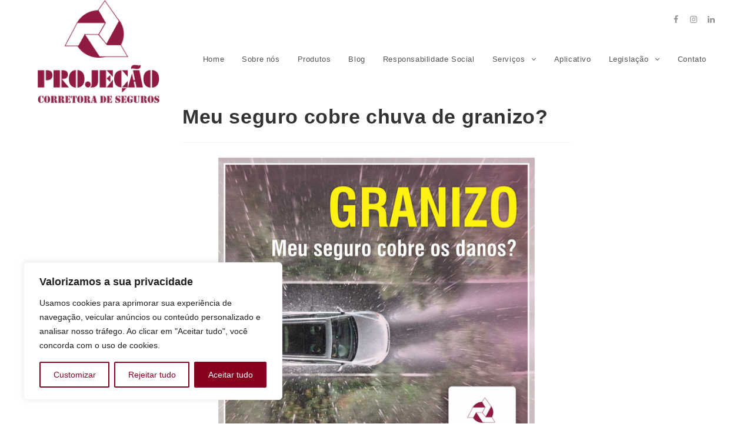

--- FILE ---
content_type: text/css
request_url: http://www.projecaocorretora.com.br/wp-content/uploads/elementor/css/post-582.css?ver=1605810814
body_size: 195
content:
.elementor-582 .elementor-element.elementor-element-9ed805e .elementor-image img{width:48%;}.elementor-582 .elementor-element.elementor-element-1706c2a .elementor-text-editor{text-align:justify;}